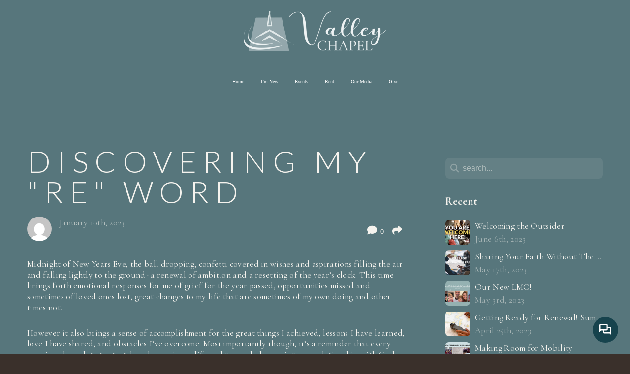

--- FILE ---
content_type: text/html; charset=UTF-8
request_url: https://valleychapel.org/blog/2023/01/10/discovering-my-re-word
body_size: 14242
content:
<!DOCTYPE html>
<html class="wf-loading">
	<head>
		<meta http-equiv="Content-Type" content="text/html; charset=utf-8" />
		<meta name="viewport" content="width=device-width, initial-scale=1.0" />
<meta name="provider" content="snappages" />
<meta http-equiv="X-UA-Compatible" content="IE=Edge"/>
    <meta name="keywords" content="Church, Bible, Help, Healing, Worship, Music, Teaching, Grow, Community, Make Friends, Free, Food, Hungry, Safe, Accepting, Loving, Generous" />
    <link rel="alternate" type="application/rss+xml" title="RSS" href="/blog/rss" />
        <meta name="description" content=""...maybe the process of finding a word is less about the inner noise of self-doubt and more about the process of stillness and listening."" />
        <meta name="twitter:card" value="summary">
        <meta property="og:title" content="Discovering My "RE" word" />
        <meta property="og:type" content="article" />
        <meta property="og:url" content="https://valleychapel.org/blog/2023/01/10/discovering-my-re-word" />
        <meta property="og:image" content="http://storage2.snappages.site/M9NF9J/assets/images/10065347_1600x1080_2500.png" />
        <meta property="og:image:secure_url" content="https://storage2.snappages.site/M9NF9J/assets/images/10065347_1600x1080_2500.png" />
        <meta property="og:site_name" content="Valley Chapel" />
        <meta property="og:description" content=""...maybe the process of finding a word is less about the inner noise of self-doubt and more about the process of stillness and listening."" />
    <link rel="shortcut icon" href="https://storage2.snappages.site/M9NF9J/assets/favicon.png">
<link rel="canonical" href="https://valleychapel.org/blog/2023/01/10/discovering-my-re-word" />
<title>Discovering My "RE" word | Valley Chapel</title>
    <script defer src="https://ajax.googleapis.com/ajax/libs/jquery/2.1.3/jquery.min.js"></script>
<script>
	var wid=26600, pid=401828, ptype='blog', tid=32926, custom_fonts = "Cormorant:300,300italic,regular,italic,500,500italic,600,600italic,700,700italic|Cormorant Garamond:300,300italic,regular,italic,500,500italic,600,600italic,700,700italic|Lato:100,100italic,300,300italic,regular,italic,700,700italic,900,900italic&display=swap";var page_type="blog-post", render_url="https://site.snappages.site";</script>
<link href="https://assets2.snappages.site/global/styles/website.min.css?v=1768428243" type="text/css" rel="stylesheet" /><script defer src="https://assets2.snappages.site/global/assets/js/website.min.js?v=1768428243" type="text/javascript"></script><script src="https://s7.addthis.com/js/300/addthis_widget.js#async=1" type="text/javascript"></script>
<link class="core-style" href="https://storage2.snappages.site/M9NF9J/assets/themes/32926/style1759325155.css" type="text/css" rel="stylesheet" />
<link href="https://site.snappages.site/assets/icons/fontawesome/webfonts/fa-brands-400.woff2" rel="preload" as="font" type="font/woff2" crossorigin="anonymous"/>
<link href="https://site.snappages.site/assets/icons/fontawesome/webfonts/fa-regular-400.woff2" rel="preload" as="font" type="font/woff2" crossorigin="anonymous"/>
<link href="https://site.snappages.site/assets/icons/fontawesome/webfonts/fa-solid-900.woff2" rel="preload" as="font" type="font/woff2" crossorigin="anonymous"/>
<link href="https://site.snappages.site/assets/icons/fontawesome/css/all.min.css" rel="stylesheet"/>
<link href="https://site.snappages.site/assets/icons/fontawesome/css/all.min.css" rel="stylesheet"/>
<noscript><link href="https://site.snappages.site/assets/icons/fontawesome/css/all.min.css" rel="stylesheet" as="style"/></noscript>
<link href="https://site.snappages.site/assets/icons/fontawesome/css/v4-shims.min.css" rel="preload" as="style" onload="this.rel='stylesheet'"/>
<noscript><link href="https://site.snappages.site/assets/icons/fontawesome/css/v4-shims.min.css" rel="stylesheet" as="style"/></noscript>
<link href="https://assets2.snappages.site/global/assets/icons/pixeden/css/pe-icon-7-stroke.min.css" rel="preload" as="style" onload="this.rel='stylesheet'"/>
<noscript><link href="https://assets2.snappages.site/global/assets/icons/pixeden/css/pe-icon-7-stroke.min.css" rel="stylesheet" as="style"/></noscript>
<link href="https://assets2.snappages.site/global/assets/icons/typicons/typicons.min.css" rel="preload" as="style" onload="this.rel='stylesheet'"/>
<noscript><link href="https://assets2.snappages.site/global/assets/icons/typicons/typicons.min.css" rel="preload" as="stylesheet"/></noscript>
<link href="https://use.typekit.net/hqk1yln.css" rel="stylesheet" />

<svg xmlns="https://www.w3.org/2000/svg" style="display:none;">
    <symbol id="sp-icon-amazon" viewBox="0 0 50 50">
        <g fill-rule="nonzero">
          <path id="Shape" d="M0.0909090909,38.8 C0.242409091,38.53335 0.484818182,38.51665 0.818181818,38.75 C8.39390909,43.58335 16.6363636,46 25.5454545,46 C31.4848182,46 37.3484545,44.78335 43.1363636,42.35 C43.2878636,42.28335 43.5075455,42.18335 43.7954545,42.05 C44.0833182,41.91665 44.2878636,41.81665 44.4090909,41.75 C44.8636364,41.55 45.2196818,41.65 45.4772727,42.05 C45.7348182,42.45 45.6515,42.81665 45.2272727,43.15 C44.6818182,43.58335 43.9848182,44.08335 43.1363636,44.65 C40.5302727,46.35 37.6211818,47.66665 34.4090909,48.6 C31.1969545,49.53335 28.0605909,50 25,50 C20.2727273,50 15.803,49.09165 11.5909091,47.275 C7.37877273,45.45835 3.60604545,42.9 0.272727273,39.6 C0.0909090909,39.43335 0,39.26665 0,39.1 C0,39 0.0302727273,38.9 0.0909090909,38.8 Z M13.7727273,24.55 C13.7727273,22.25 14.2878636,20.28335 15.3181818,18.65 C16.3484545,17.01665 17.7575455,15.78335 19.5454545,14.95 C21.1818182,14.18335 23.1969545,13.63335 25.5909091,13.3 C26.4090909,13.2 27.7424091,13.06665 29.5909091,12.9 L29.5909091,12.05 C29.5909091,9.91665 29.3787727,8.48335 28.9545455,7.75 C28.3181818,6.75 27.3181818,6.25 25.9545455,6.25 L25.5909091,6.25 C24.5909091,6.35 23.7272727,6.7 23,7.3 C22.2727273,7.9 21.803,8.73335 21.5909091,9.8 C21.4696818,10.46665 21.1666364,10.85 20.6818182,10.95 L15.4545455,10.25 C14.9393636,10.11665 14.6818182,9.81665 14.6818182,9.35 C14.6818182,9.25 14.6969545,9.13335 14.7272727,9 C15.2424091,6.03335 16.5075455,3.83335 18.5227273,2.4 C20.5378636,0.96665 22.8939091,0.16665 25.5909091,0 L26.7272727,0 C30.1818182,0 32.8787727,0.98335 34.8181818,2.95 C35.1223778,3.2848521 35.4034595,3.64418094 35.6590909,4.025 C35.9166364,4.40835 36.1211818,4.75 36.2727273,5.05 C36.4242273,5.35 36.5605909,5.78335 36.6818182,6.35 C36.803,6.91665 36.8939091,7.30835 36.9545455,7.525 C37.0151364,7.74165 37.0605909,8.20835 37.0909091,8.925 C37.1211818,9.64165 37.1363636,10.06665 37.1363636,10.2 L37.1363636,22.3 C37.1363636,23.16665 37.25,23.95835 37.4772727,24.675 C37.7045455,25.39165 37.9242273,25.90835 38.1363636,26.225 C38.3484545,26.54165 38.6969545,27.05 39.1818182,27.75 C39.3636364,28.05 39.4545455,28.31665 39.4545455,28.55 C39.4545455,28.81665 39.3333182,29.05 39.0909091,29.25 C36.5757273,31.65 35.2120909,32.95 35,33.15 C34.6363636,33.45 34.1969545,33.48335 33.6818182,33.25 C33.2575455,32.85 32.8863636,32.46665 32.5681818,32.1 C32.25,31.73335 32.0227273,31.46665 31.8863636,31.3 C31.75,31.13335 31.5302727,30.80835 31.2272727,30.325 C30.9242273,29.84165 30.7120909,29.51665 30.5909091,29.35 C28.8939091,31.38335 27.2272727,32.65 25.5909091,33.15 C24.5605909,33.48335 23.2878636,33.65 21.7727273,33.65 C19.4393636,33.65 17.5227273,32.85835 16.0227273,31.275 C14.5227273,29.69165 13.7727273,27.45 13.7727273,24.55 Z M21.5909091,23.55 C21.5909091,24.85 21.8863636,25.89165 22.4772727,26.675 C23.0681818,27.45835 23.8636364,27.85 24.8636364,27.85 C24.9545455,27.85 25.0833182,27.83335 25.25,27.8 C25.4166364,27.76665 25.5302727,27.75 25.5909091,27.75 C26.8636364,27.38335 27.8484545,26.48335 28.5454545,25.05 C28.8787727,24.41665 29.1287727,23.725 29.2954545,22.975 C29.4620909,22.225 29.553,21.61665 29.5681818,21.15 C29.5833182,20.68335 29.5909091,19.91665 29.5909091,18.85 L29.5909091,17.6 C27.8333182,17.6 26.5,17.73335 25.5909091,18 C22.9242273,18.83335 21.5909091,20.68335 21.5909091,23.55 Z M40.6818182,39.65 C40.7424091,39.51665 40.8333182,39.38335 40.9545455,39.25 C41.7120909,38.68335 42.4393636,38.3 43.1363636,38.1 C44.2878636,37.76665 45.4090909,37.58335 46.5,37.55 C46.803,37.51665 47.0909091,37.53335 47.3636364,37.6 C48.7272727,37.73335 49.5454545,37.98335 49.8181818,38.35 C49.9393636,38.55 50,38.85 50,39.25 L50,39.6 C50,40.76665 49.7120909,42.14165 49.1363636,43.725 C48.5605909,45.30835 47.7575455,46.58335 46.7272727,47.55 C46.5757273,47.68335 46.4393636,47.75 46.3181818,47.75 C46.2575455,47.75 46.1969545,47.73335 46.1363636,47.7 C45.9545455,47.6 45.9090909,47.41665 46,47.15 C47.1211818,44.25 47.6818182,42.23335 47.6818182,41.1 C47.6818182,40.73335 47.6211818,40.46665 47.5,40.3 C47.1969545,39.9 46.3484545,39.7 44.9545455,39.7 C44.4393636,39.7 43.8333182,39.73335 43.1363636,39.8 C42.3787727,39.9 41.6818182,40 41.0454545,40.1 C40.8636364,40.1 40.7424091,40.06665 40.6818182,40 C40.6211818,39.93335 40.6060455,39.86665 40.6363636,39.8 C40.6363636,39.76665 40.6515,39.71665 40.6818182,39.65 Z"/>
        </g>
    </symbol>
    <symbol id="sp-icon-roku" viewBox="0 0 50 50">
        <g>
          <path id="Combined-Shape" d="M8,0 L42,0 C46.418278,-8.11624501e-16 50,3.581722 50,8 L50,42 C50,46.418278 46.418278,50 42,50 L8,50 C3.581722,50 5.41083001e-16,46.418278 0,42 L0,8 C-5.41083001e-16,3.581722 3.581722,8.11624501e-16 8,0 Z M9.94591393,22.6758056 C9.94591393,23.9554559 8.93797503,25.0040346 7.705466,25.0040346 L6.5944023,25.0040346 L6.5944023,20.3268077 L7.705466,20.3268077 C8.93797503,20.3268077 9.94591393,21.3746529 9.94591393,22.6758056 Z M15,32 L11.1980679,26.5137477 C12.6117075,25.6540149 13.5405811,24.2489259 13.5405811,22.6758056 C13.5405811,20.0964239 11.1176341,18 8.14917631,18 L3,18 L3,31.9899135 L6.5944023,31.9899135 L6.5944023,27.3332264 L7.6834372,27.3332264 L10.9214498,32 L15,32 Z M19.4209982,23.6089545 C20.3760082,23.6089545 21.1686305,24.9005713 21.1686305,26.4995139 C21.1686305,28.098368 20.3760082,29.3917084 19.4209982,29.3917084 C18.4876486,29.3917084 17.6937241,28.0984122 17.6937241,26.4995139 C17.6937241,24.9006155 18.4876486,23.6089545 19.4209982,23.6089545 Z M24.8610089,26.4995139 C24.8610089,23.4472925 22.4211995,21 19.4209982,21 C16.4217953,21 14,23.4472925 14,26.4995139 C14,29.5540333 16.4217953,32 19.4209982,32 C22.4211995,32 24.8610089,29.5540333 24.8610089,26.4995139 Z M33.154894,21.2236663 L29.0835675,25.3681007 L29.0835675,21.2099662 L25.549974,21.2099662 L25.549974,31.7778363 L29.0835675,31.7778363 L29.0835675,27.4910969 L33.3340371,31.7778363 L37.7816639,31.7778363 L32.3803293,26.2779246 L36.8541742,21.7246949 L36.8541742,27.9961029 C36.8541742,30.0783079 38.0840844,31.9999116 41.1813884,31.9999116 C42.6517766,31.9999116 44.001101,31.1508546 44.6569026,30.3826285 L46.24575,31.7777921 L47,31.7777921 L47,21.2236663 L43.4663631,21.2236663 L43.4663631,28.056914 C43.0684459,28.7640196 42.5140009,29.2086122 41.657092,29.2086122 C40.7876817,29.2086122 40.3887661,28.6838515 40.3887661,27.0054037 L40.3887661,21.2236663 L33.154894,21.2236663 Z"/>
        </g>
    </symbol>
    <symbol id="sp-icon-google-play" viewBox="0 0 50 50">
	    <g fill-rule="nonzero">
	      <path id="top" d="M7.60285132,19.9078411 C12.5081466,14.9434827 20.3874745,6.92617108 24.6425662,2.55295316 L27.0855397,0.0509164969 L30.6904277,3.63645621 C32.6802444,5.62627291 34.2953157,7.30040733 34.2953157,7.35947047 C34.2953157,7.55651731 3.60386965,24.6751527 3.2296334,24.6751527 C3.01272912,24.6751527 4.70723014,22.8431772 7.60285132,19.9078411 Z" transform="matrix(1 0 0 -1 0 24.726)"/>
	            <path id="Shape" d="M0.767311609,49.8798639 C0.5901222,49.6828171 0.353869654,49.2693751 0.235234216,48.9735503 C0.0773930754,48.5794566 0.0183299389,41.3498232 0.0183299389,25.6690696 C0.0183299389,0.749517674 -0.0407331976,2.04992501 1.20010183,1.16295963 L1.83044807,0.709802806 L13.9256619,12.8050167 L26.0213849,24.9012488 L22.9088595,28.05298 C21.1950102,29.7866867 15.5804481,35.4796602 10.4394094,40.7194769 C1.61405295,49.6833262 1.06262729,50.2148945 0.767311609,49.8798639 Z" transform="matrix(1 0 0 -1 0 50.66)"/>
	            <path id="Shape" d="M32.1283096,28.868403 L28.287169,25.0272624 L31.5376782,21.7375476 C33.3304481,19.9249203 34.8864562,18.408627 34.9852342,18.3689121 C35.2214868,18.309849 45.0320774,23.6876494 45.5442974,24.1601545 C45.7413442,24.3373439 45.9974542,24.7711525 46.1155804,25.1453887 C46.450611,26.1499712 45.938391,27.0364274 44.5595723,27.8638205 C43.5748473,28.454961 37.3691446,31.9417227 36.3447047,32.4732909 C35.9893075,32.6703378 35.5560081,32.2961015 32.1283096,28.868403 Z" transform="matrix(1 0 0 -1 0 50.884)"/>
	            <path id="bottom" d="M16.1323829,37.9725051 C10.0850305,31.9643585 5.19959267,27.0392057 5.27851324,27.0392057 C5.33757637,27.0392057 5.84979633,27.2953157 6.401222,27.6104888 C7.48472505,28.2016293 28.8783096,39.9419552 31.3406314,41.2815682 C33.9210794,42.660387 34.0198574,42.1680244 30.4541752,45.7535642 C28.7204684,47.4872709 27.2627291,48.9052953 27.203666,48.9052953 C27.1446029,48.885947 22.160387,43.9806517 16.1323829,37.9725051 Z" transform="matrix(1 0 0 -1 0 75.945)"/>
	    </g>
    </symbol>
    <symbol id="sp-icon-apple" viewBox="0 0 50 50">
	    <g fill-rule="nonzero">
	      <path id="Shape" d="M33.9574406,26.5634279 C34.0276124,34.1300976 40.5866722,36.6480651 40.6593407,36.6801167 C40.6038808,36.8576056 39.6113106,40.2683744 37.2037125,43.7914576 C35.1223643,46.8374278 32.9623738,49.8720595 29.5596196,49.9349127 C26.2160702,49.9966052 25.1409344,47.9496797 21.3183084,47.9496797 C17.4968415,47.9496797 16.3023155,49.8721487 13.1372718,49.9966945 C9.85274871,50.1212403 7.35152871,46.7030612 5.25306112,43.668251 C0.964911488,37.4606036 -2.31212183,26.1269374 2.08810657,18.476523 C4.27404374,14.6772963 8.18048359,12.2714647 12.420574,12.2097721 C15.6458924,12.1481688 18.6901193,14.3824933 20.6618852,14.3824933 C22.6324029,14.3824933 26.3318047,11.6955185 30.2209468,12.0901367 C31.8490759,12.1579896 36.4193394,12.748667 39.353895,17.0498265 C39.1174329,17.1966031 33.9007325,20.2374843 33.9574406,26.5634279 M27.6736291,7.98325071 C29.4174035,5.86972218 30.5910653,2.92749548 30.2708784,0 C27.7573538,0.101154388 24.7179418,1.67712725 22.9150518,3.78949514 C21.2993165,5.66009243 19.8842887,8.65410161 20.2660876,11.5236543 C23.0677001,11.7406943 25.9297656,10.0981184 27.6736291,7.98325071"/>
	    </g>
    </symbol>
    <symbol id="sp-icon-windows" viewBox="0 0 50 50">
	    <g fill-rule="nonzero">
	      <path id="Shape" d="M0,7.0733463 L20.3540856,4.30155642 L20.3628405,23.9346304 L0.0184824903,24.0503891 L0,7.07354086 L0,7.0733463 Z M20.344358,26.1964981 L20.3599222,45.8466926 L0.0157587549,43.0496109 L0.0145914397,26.064786 L20.3441634,26.1964981 L20.344358,26.1964981 Z M22.8116732,3.93871595 L49.7992218,0 L49.7992218,23.6848249 L22.8116732,23.8988327 L22.8116732,3.93891051 L22.8116732,3.93871595 Z M49.8054475,26.381323 L49.7990272,49.9593385 L22.8114786,46.1503891 L22.7737354,26.3371595 L49.8054475,26.381323 Z"/>
	    </g>
    </symbol>
</svg>

	</head>
	<body>
		<div id="sp-wrapper">
			<header id="sp-header">
				<div id="sp-bar"><div id="sp-bar-text"><span></span></div><div id="sp-bar-social" class="sp-social-holder" data-style="icons" data-shape="circle"><a class="facebook" href="" target="_blank" data-type="facebook"><i class="fa fa-fw fa-facebook"></i></a><a class="twitter" href="" target="_blank" data-type="twitter"><i class="fa fa-fw fa-twitter"></i></a><a class="pinterest" href="" target="_blank" data-type="pinterest"><i class="fa fa-fw fa-pinterest"></i></a><a class="instagram" href="" target="_blank" data-type="instagram"><i class="fa fa-fw fa-instagram"></i></a></div></div>
				<div id="sp-logo"><img src="https://storage2.snappages.site/M9NF9J/assets/images/11066096_600x180_500.png" width="290px"/></div>
				<div id="sp-nav"><nav id="sp-nav-links"><ul><li style="z-index:1250;" id="nav_home" data-type="basic"><a href="/" target="_self"><span></span>Home</a></li><li style="z-index:1249;" id="nav_imnew" data-type="basic"><a href="/imnew" target="_self"><span></span>I’m New</a></li><li style="z-index:1248;" id="nav_events" data-type="basic"><a href="/events" target="_self"><span></span>Events</a></li><li style="z-index:1247;" id="nav_rent" data-type="basic"><a href="/rent" target="_self"><span></span>Rent </a></li><li style="z-index:1246;" id="nav_our-media" data-type="basic"><a href="/our-media" target="_self"><span></span>Our Media</a></li><li style="z-index:1245;" id="nav_give" data-type="basic"><a href="/give" target="_self"><span></span>Give</a></li></ul></nav></div><div id="sp-nav-button"></div>
			</header>
			<main id="sp-content">
				<section class="sp-section sp-scheme-0" data-index="34" data-scheme="0"><div class="sp-section-slide"  data-label="Main" ><div class="sp-section-content" ><div class="sp-grid sp-col sp-col-24"><div class="sp-row"><div class="sp-col sp-col-16"><div class="sp-block sp-heading-block " data-type="heading" data-id="0" style=""><div class="sp-block-content"  style=""><span class='h1' ><h1 >Discovering My "RE" word</h1></span></div></div><div class="sp-row"><div class="sp-col sp-col-8"><div class="sp-block sp-blog_post_author-block " data-type="blog_post_author" data-id="1" style=""><div class="sp-block-content"  style=""><div class="sp-author-image" style="background-image: url(//www.gravatar.com/avatar/2f72457f552c30ff7bfe1ac0323a036c?s=160&d=mm&r=pg);"></div><div class="sp-author-info">January 10th, 2023<br></div></div></div></div><div class="sp-col sp-col-8"><div class="sp-block sp-share-block " data-type="share" data-id="2" style="text-align:right;padding-top:25px;padding-bottom:25px;"><div class="sp-block-content"  style=""><div class="sp-share-holder"><a class="sp-share-button comment"><span><i class="fa fa-comment fa-fw"></i></span> <span id="comment_count" class="sp-share-count">0</span></a><a class="sp-share-button" id="copy-url-button" title="Copy to Clipboard"><span><i class="fa fa-share fa-fw"></i></span></a></div><script>
							document.querySelector('#copy-url-button').addEventListener('click', () => {
								window.navigator.clipboard.writeText(window.location.href).then(() => alert('Blog post URL copied to clipboard!'));
							});
						</script></div></div></div></div><div class="sp-block sp-text-block " data-type="text" data-id="3" style="text-align:left;"><div class="sp-block-content"  style="">Midnight of New Years Eve, the ball dropping, confetti covered in wishes and aspirations filling the air and falling lightly to the ground- a renewal of ambition and a resetting of the year’s clock. This time brings forth emotional responses for me of grief for the year passed, opportunities missed and sometimes of loved ones lost, great changes to my life that are sometimes of my own doing and other times not.</div></div><div class="sp-block sp-text-block " data-type="text" data-id="4" style=""><div class="sp-block-content"  style="">However it also brings a sense of accomplishment for the great things I achieved, lessons I have learned, love I have shared, and obstacles I’ve overcome. Most importantly though, it’s a reminder that every year is a clean slate to stretch and grow in my life and to reach deeper into my relationship with God; the excitement of embracing the Lord Almighty in all of my peaks and snuggling close to Him in the depth of every valley.</div></div><div class="sp-block sp-text-block " data-type="text" data-id="5" style="text-align:start;"><div class="sp-block-content"  style="">&nbsp;I guess that’s the main motivation of my word for the year; finding the word that will create my link of focus to God in the grand landscape of the New Year. This word is what I lean on in both times of glory and of distress- it’s the focal point of where I want to grow inwardly and outwardly, too. As tradition stands, finding my word is difficult, I just have learned to accept this.<br><br>After all, how can we pick just one part of ourselves to focus on when we are innate kaleidoscopes of feeling and shortcomings? How can we take the abundance of God’s word, all of the parables, lessons, and wisdom it holds, and summarize its meaning in one measly word? Is that even a possible feat, or are we merely setting ourselves up for failure as we do with unreasonable resolutions we seem to believe are mandatory to “cleanse ourselves” of bad habits that we’ve formed?</div></div><div class="sp-block sp-text-block " data-type="text" data-id="6" style="text-align:start;"><div class="sp-block-content"  style=""><b><i>But maybe the process of finding a word is less about the inner noise of self-doubt and more about the process of stillness and listening.</i></b></div></div><div class="sp-block sp-text-block " data-type="text" data-id="7" style="text-align:center;"><div class="sp-block-content"  style=""><i>“If you call out for insight and raise your voice for understanding, if you seek it like silver and search for it as for hidden treasures, then you will understand the fear of the Lord and find the knowledge of God.”&nbsp; -&nbsp;</i>Proverbs 2:1-5 </div></div><div class="sp-block sp-text-block " data-type="text" data-id="8" style="text-align:left;"><div class="sp-block-content"  style="">As of yet, I don’t know my word for 2023. While it can be frustrating to wait for it, I also understand that I may not be ready to receive my “special” assignment just yet. I know that when the time is right, I will understand the focus of my year and I will be ready to readjust my mind to the new lessons God has in store. In the meantime, maybe the lesson is learning how to wait. Because what is our favorite, but often forgotten piece of God Wisdom? It’s not really our time at all that we operate on, it’s His.</div></div><div class="sp-block sp-text-block " data-type="text" data-id="9" style="text-align:right;"><div class="sp-block-content"  style=""><b>- Guest Writer Amber Cortes</b></div></div><div class="sp-block sp-divider-block " data-type="divider" data-id="10" style="text-align:right;"><div class="sp-block-content"  style=""><div class="sp-divider-holder"></div></div></div><div class="sp-block sp-text-block  sp-scheme-3" data-type="text" data-id="11" style=""><div class="sp-block-content"  style=""><i>My dear friend, Amber Cortes, is teaching me how to write a blog post. In this case, one about choosing a RE:23 Word of the Year. Amber and I have shared our Word experiences over several years… so she knows me and the process of choosing a Word pretty well. She is a gifted writer, communicator, web designer, content creator, and teacher and has written a beautiful example of art in written form. No matter your talent as an artist, hopefully, you will be inspired… inspired to find your Word AND inspired to share your creative talents in whatever form you have been gifted, as well.</i></div></div><div class="sp-block sp-text-block  sp-scheme-3" data-type="text" data-id="12" style="text-align:right;"><div class="sp-block-content"  style=""><i><b>- Debbie Johnson (Director of Transformative Arts @ Valley Chapel)</b></i></div></div><div class="sp-block sp-spacer-block " data-type="spacer" data-id="13" style=""><div class="sp-block-content"  style=""><div class="spacer-holder" data-height="50" style="height:50px;"></div></div></div><div class="sp-block sp-blog_post_categories-block " data-type="blog_post_categories" data-id="14" style=""><div class="sp-block-content"  style=""><i class="fa fa-folder-open fa-fw"></i> <b>Posted in</b> <a class="sp-post-category-link" href="/blog/category/re-23-stories">RE:23 Stories</a><br></div></div><div class="sp-block sp-spacer-block " data-type="spacer" data-id="15" style=""><div class="sp-block-content"  style=""><div class="spacer-holder" data-height="20" style="height:20px;"></div></div></div><div class="sp-block sp-divider-block " data-type="divider" data-id="16" style=""><div class="sp-block-content"  style=""><div class="sp-divider-holder"></div></div></div><div class="sp-block sp-spacer-block " data-type="spacer" data-id="17" style=""><div class="sp-block-content"  style=""><div class="spacer-holder" data-height="20" style="height:20px;"></div></div></div><div class="sp-block sp-blog_author_profile-block " data-type="blog_author_profile" data-id="18" style="padding-top:0px;padding-bottom:0px;"><div class="sp-block-content"  style=""><div class="sp-author-profile"><div class="sp-row"><div class="sp-col sp-col-3"><div class="sp-author-image" style="background-image: url(//www.gravatar.com/avatar/2f72457f552c30ff7bfe1ac0323a036c?s=160&d=mm&r=pg);"></div></div><div class="sp-col sp-col-13"><div class="sp-author-info"><div class="sp-author-name"><span class="h3"><h3>Ryan Rovito</h3></span></div><div class="sp-author-profile"></div></div></div></div></div></div></div><div class="sp-block sp-divider-block " data-type="divider" data-id="19" style=""><div class="sp-block-content"  style=""><div class="sp-divider-holder"></div></div></div><div class="sp-block sp-spacer-block " data-type="spacer" data-id="20" style=""><div class="sp-block-content"  style=""><div class="spacer-holder" data-height="20" style="height:20px;"></div></div></div><div class="sp-block sp-blog_post_comments-block " data-type="blog_post_comments" data-id="21" style=""><div class="sp-block-content"  style=""><span class="h2"><h2>No Comments</h2></span><br><div class="button-holder" style="text-align:center;margin-bottom:20px;"><span class="text-reset"><a class="sp-button fill sp-add-comment-button" href="" target="" data-label="Add Your Comment"><i class="fa fa-plus fa-lg fa-fw"></i>Add Your Comment</a></span></div><div id="sp-reply-holder"><form class="sp-form">
						<div class="sp-fieldset required" data-type="custom">
							<div class="sp-field-col">
								<label class="sp-field-label">Name</label>
								<input type="text" class="sp-field">
							</div>
							<div class="sp-field-col">
								<label class="sp-field-label">Email</label> 
								<input type="text" class="sp-field">
							</div>
						</div>
						<div class="sp-fieldset" data-type="website">
							<div class="sp-field-col">
								<label class="sp-field-label">Website</label> 
								<input type="text" class="sp-field">
							</div>
						</div>
						<div class="sp-fieldset required" data-type="textarea">
							<div class="sp-field-col">
								<label class="sp-field-label">Message</label>
								<textarea class="sp-field" data-label="content"></textarea>
							</div>
						</div>
						<input type="hidden" name="post_id" value="118037">
						<input type="hidden" name="parent_id" value="0">
						<div class="button-holder" style="text-align:center;margin-bottom:20px;"><span class="text-reset"><a class="sp-button fill" href="" target="" data-label="Add Your Comment"><i class="fa fa-check fa-lg fa-fw"></i>Submit</a></span></div>
					</form></div></div></div></div><div class="sp-col sp-col-1"></div><div class="sp-col sp-col-7"><div class="sp-block sp-spacer-block  sp-hide-desktop sp-hide-tablet" data-type="spacer" data-id="22" style=""><div class="sp-block-content"  style=""><div class="spacer-holder" data-height="20" style="height:20px;"></div></div></div><div class="sp-block sp-divider-block  sp-hide-desktop sp-hide-tablet" data-type="divider" data-id="23" style=""><div class="sp-block-content"  style=""><div class="sp-divider-holder"></div></div></div><div class="sp-block sp-spacer-block  sp-hide-desktop sp-hide-tablet" data-type="spacer" data-id="24" style=""><div class="sp-block-content"  style=""><div class="spacer-holder" data-height="20" style="height:20px;"></div></div></div><div class="sp-block sp-search-block " data-type="search" data-id="25" style=""><div class="sp-block-content"  style=""><div class="sp-search-holder" data-target="all">
            <div class="sp-fieldset" data-type="search">
              <div class="sp-field-wrapper"><input type="text" class="sp-field icon" placeholder="search..."/></div>
              <i class="fa fa-search"></i>
            </div>
          </div></div></div><div class="sp-block sp-heading-block " data-type="heading" data-id="26" style=""><div class="sp-block-content"  style=""><span class='h3' ><h3 ><b>Recent</b></h3></span></div></div><div class="sp-block sp-posts-block " data-type="posts" data-id="27" style=""><div class="sp-block-content"  style=""><div class="sp-posts-holder"  data-style="simple" data-display="5" data-source="published"><a class="sp-post-item clear-fix" href="/blog/2023/06/06/welcoming-the-outsider" data-url="/blog/2023/06/06/welcoming-the-outsider"><div class="sp-post-item-thumb" style="background-image:URL(https://storage2.snappages.site/M9NF9J/assets/images/11702129_1600x1080_100.png);"></div><div class="sp-post-item-details">
									<div class="sp-post-item-title">Welcoming the Outsider</div>
									<div class="sp-post-item-date">June 6th, 2023</div>
								</div>
								<div class="sp-divider-border"></div>
							</a><a class="sp-post-item clear-fix" href="/blog/2023/05/17/sharing-your-faith-without-the-baggage" data-url="/blog/2023/05/17/sharing-your-faith-without-the-baggage"><div class="sp-post-item-thumb" style="background-image:URL(https://storage2.snappages.site/M9NF9J/assets/images/11511074_1600x1080_100.png);"></div><div class="sp-post-item-details">
									<div class="sp-post-item-title">Sharing Your Faith Without The Baggage</div>
									<div class="sp-post-item-date">May 17th, 2023</div>
								</div>
								<div class="sp-divider-border"></div>
							</a><a class="sp-post-item clear-fix" href="/blog/2023/05/03/our-new-lmc" data-url="/blog/2023/05/03/our-new-lmc"><div class="sp-post-item-thumb" style="background-image:URL(https://storage2.snappages.site/M9NF9J/assets/images/11360959_1920x1080_100.png);"></div><div class="sp-post-item-details">
									<div class="sp-post-item-title">Our New LMC!</div>
									<div class="sp-post-item-date">May 3rd, 2023</div>
								</div>
								<div class="sp-divider-border"></div>
							</a><a class="sp-post-item clear-fix" href="/blog/2023/04/25/getting-ready-for-renewal-summer-in-re-23" data-url="/blog/2023/04/25/getting-ready-for-renewal-summer-in-re-23"><div class="sp-post-item-thumb" style="background-image:URL(https://storage2.snappages.site/M9NF9J/assets/images/11266671_1600x1080_100.png);"></div><div class="sp-post-item-details">
									<div class="sp-post-item-title">Getting Ready for Renewal! Summer in RE:23</div>
									<div class="sp-post-item-date">April 25th, 2023</div>
								</div>
								<div class="sp-divider-border"></div>
							</a><a class="sp-post-item clear-fix" href="/blog/2023/04/20/making-room-for-mobility" data-url="/blog/2023/04/20/making-room-for-mobility"><div class="sp-post-item-thumb" style="background-image:URL(https://storage2.snappages.site/M9NF9J/assets/images/11223794_1600x1080_100.png);"></div><div class="sp-post-item-details">
									<div class="sp-post-item-title">Making Room for Mobility</div>
									<div class="sp-post-item-date">April 20th, 2023</div>
								</div>
								<div class="sp-divider-border"></div>
							</a></div></div></div><div class="sp-block sp-heading-block " data-type="heading" data-id="28" style=""><div class="sp-block-content"  style=""><span class='h3' ><h3 ><b>Archive</b></h3></span></div></div><div class="sp-block sp-archive-block " data-type="archive" data-id="29" style=""><div class="sp-block-content"  style=""><div class="sp-archive-holder"><div class="sp-archive-item closed"><i class="fa fa-angle-right fw"></i>&nbsp;2023<div class="sp-archive-content"><div class="sp-archive-item closed"><i class="fa fa-angle-right fw"></i>&nbsp;January<div class="sp-archive-content"><a href='/blog/2023/01/03/god-has-provided-first-goal-complete'>God has Provided! First Goal Complete.</a><a href='/blog/2023/01/10/discovering-my-re-word'>Discovering My "RE" word</a></div></div><div class="sp-archive-item closed"><i class="fa fa-angle-right fw"></i>&nbsp;February<div class="sp-archive-content"><a href='/blog/2023/02/16/prayer-fasting-this-lent'>Prayer & Fasting this Lent</a></div></div><div class="sp-archive-item closed"><i class="fa fa-angle-right fw"></i>&nbsp;March<div class="sp-archive-content"><a href='/blog/2023/03/08/we-re-halfway-through-phase-1-re-23-recovery-update'>We're halfway through Phase 1! RE:23 Recovery update</a></div></div><div class="sp-archive-item closed"><i class="fa fa-angle-right fw"></i>&nbsp;April<div class="sp-archive-content"><a href='/blog/2023/04/20/making-room-for-mobility'>Making Room for Mobility</a><a href='/blog/2023/04/25/getting-ready-for-renewal-summer-in-re-23'>Getting Ready for Renewal! Summer in RE:23</a></div></div><div class="sp-archive-item closed"><i class="fa fa-angle-right fw"></i>&nbsp;May<div class="sp-archive-content"><a href='/blog/2023/05/03/our-new-lmc'>Our New LMC!</a><a href='/blog/2023/05/17/sharing-your-faith-without-the-baggage'>Sharing Your Faith Without The Baggage</a></div></div><div class="sp-archive-item closed"><i class="fa fa-angle-right fw"></i>&nbsp;June<div class="sp-archive-content"><a href='/blog/2023/06/06/welcoming-the-outsider'>Welcoming the Outsider</a></div></div></div></div><div class="sp-archive-item closed"><i class="fa fa-angle-right fw"></i>&nbsp;2022<div class="sp-archive-content"><div class="sp-archive-item closed"><i class="fa fa-angle-right fw"></i>&nbsp;January<div class="sp-archive-content"><a href='/blog/2022/01/05/where-is-god-s-love-flowing'>Where is God's Love Flowing?</a><a href='/blog/2022/01/13/it-is-easier-to-build-strong-children-than-to-repair-broken-men'>It is easier to build strong children than to repair broken men</a></div></div><div class="sp-archive-item closed"><i class="fa fa-angle-right fw"></i>&nbsp;February<div class="sp-archive-content"><a href='/blog/2022/02/02/check-out-our-new-sign'>Check Out Our New Sign!</a><a href='/blog/2022/02/16/ash-wednesday-preparing-for-bodily-resurrection'>Ash Wednesday: Preparing for Bodily Resurrection</a></div></div><div class="sp-archive-item closed"><i class="fa fa-angle-right fw"></i>&nbsp;March<div class="sp-archive-content"><a href='/blog/2022/03/03/7-phrases-you-could-give-up-for-lent'>7 Phrases You Could Give up for Lent</a><a href='/blog/2022/03/14/what-i-learned-from-grieving-in-public'>What I Learned From Grieving in Public</a></div></div><div class="sp-archive-item closed"><i class="fa fa-angle-right fw"></i>&nbsp;May<div class="sp-archive-content"><a href='/blog/2022/05/04/new-features-for-the-valley-chapel-app'>New Features for the Valley Chapel App</a><a href='/blog/2022/05/04/new-things-in-children-s-ministry'>New Things in Children's Ministry</a><a href='/blog/2022/05/25/today-i-am-broken'>Today I am Broken</a></div></div><div class="sp-archive-item closed"><i class="fa fa-angle-right fw"></i>&nbsp;July<div class="sp-archive-content"><a href='/blog/2022/07/14/mid-year-financial-update'>Mid-Year Financial Update</a></div></div><div class="sp-archive-item closed"><i class="fa fa-angle-right fw"></i>&nbsp;October<div class="sp-archive-content"><a href='/blog/2022/10/26/financial-update-october-2022'>Financial Update October 2022</a></div></div><div class="sp-archive-item closed"><i class="fa fa-angle-right fw"></i>&nbsp;November<div class="sp-archive-content"><a href='/blog/2022/11/22/what-is-re-23'>What is "RE:23"?</a><a href='/blog/2022/11/29/working-toward-a-tithe'>Working Toward a Tithe</a></div></div><div class="sp-archive-item closed"><i class="fa fa-angle-right fw"></i>&nbsp;December<div class="sp-archive-content"><a href='/blog/2022/12/15/it-seems-like-god-is-already-getting-involved-in-re-23'>It seems like God is already getting involved in RE:23</a></div></div></div></div><div class="sp-archive-item closed"><i class="fa fa-angle-right fw"></i>&nbsp;2021<div class="sp-archive-content"><div class="sp-archive-item closed"><i class="fa fa-angle-right fw"></i>&nbsp;April<div class="sp-archive-content"><a href='/blog/2021/04/08/church-business-finances-associate-pastor-search-and-covid-19'>Church Business: Finances, Associate Pastor Search and COVID-19</a><a href='/blog/2021/04/08/you-re-in-for-a-treat-this-sunday'>You're in for a treat this Sunday</a><a href='/blog/2021/04/14/taking-our-masks-off-covid-19-update'>Taking our masks off - COVID-19 Update</a><a href='/blog/2021/04/14/does-fear-belong-in-church'>Does fear belong in church?</a><a href='/blog/2021/04/22/our-mission-to-mend-the-broken'>Our Mission to Mend the Broken.</a><a href='/blog/2021/04/28/we-need-to-change'>We NEED to Change</a><a href='/blog/2021/04/29/an-associate-pastor-and-the-future-of-our-mission'>An Associate Pastor and The Future of our Mission</a></div></div><div class="sp-archive-item closed"><i class="fa fa-angle-right fw"></i>&nbsp;May<div class="sp-archive-content"><a href='/blog/2021/05/05/a-mother-s-day-special'>A Mother's Day Special</a><a href='/blog/2021/05/05/can-you-spare-a-vehicle-in-october'>Can You Spare A Vehicle in October?</a><a href='/blog/2021/05/12/thank-you-an-associate-pastor-update'>Thank You. An Associate Pastor Update</a><a href='/blog/2021/05/12/the-forgotten-women'>The Forgotten Women</a><a href='/blog/2021/05/19/more-mask-policy-changes'>More Mask Policy Changes</a><a href='/blog/2021/05/19/abagail-a-woman-who-saved-the-day'>Abagail: A Woman Who Saved the Day</a></div></div><div class="sp-archive-item closed"><i class="fa fa-angle-right fw"></i>&nbsp;June<div class="sp-archive-content"><a href='/blog/2021/06/02/jephthah-s-daughter'>Jephthah's Daughter</a><a href='/blog/2021/06/09/shiphrah-and-puah-holy-insubordinates'>Shiphrah and Puah: Holy Insubordinates</a><a href='/blog/2021/06/17/esther-for-such-a-time-as-this'>Esther: For Such a Time as This</a><a href='/blog/2021/06/17/associate-pastor-update'>Associate Pastor Update</a><a href='/blog/2021/06/23/how-is-the-spirit-moving'>How is the Spirit Moving?</a><a href='/blog/2021/06/30/3-tips-for-surviving-busy-seasons'>3 Tips for Surviving Busy Seasons</a></div></div><div class="sp-archive-item closed"><i class="fa fa-angle-right fw"></i>&nbsp;July<div class="sp-archive-content"><a href='/blog/2021/07/14/what-good-is-the-church'>What Good is the Church?</a><a href='/blog/2021/07/21/3-reasons-why-church-shouldn-t-always-be-peaceful'>3 reasons why church shouldn't always be peaceful</a></div></div><div class="sp-archive-item closed"><i class="fa fa-angle-right fw"></i>&nbsp;August<div class="sp-archive-content"><a href='/blog/2021/08/04/thank-you-for-everything-kristina'>Thank You For Everything Kristina!</a><a href='/blog/2021/08/11/new-priorities-for-a-new-season'>New Priorities for a New Season</a><a href='/blog/2021/08/19/big-changes-for-foodlink'>Big Changes for Foodlink</a><a href='/blog/2021/08/25/moving-the-cross'>Moving the Cross</a></div></div><div class="sp-archive-item closed"><i class="fa fa-angle-right fw"></i>&nbsp;September<div class="sp-archive-content"><a href='/blog/2021/09/01/associate-pastor-search-update-sept-2021'>Associate Pastor Search Update (Sept. 2021)</a><a href='/blog/2021/09/08/what-is-membership-really-about'>What is Membership Really About?</a><a href='/blog/2021/09/16/covid-19-update-the-ny-hero-act-and-high-risk-status'>COVID-19 UPDATE: The NY HERO ACT and High Risk Status</a><a href='/blog/2021/09/16/changing-the-future-for-girls-in-kenya'>Changing the Future for Girls in Kenya</a><a href='/blog/2021/09/23/drawing-closer-quarterly'>Drawing Closer Quarterly</a><a href='/blog/2021/09/29/a-big-change-for-the-gunning-family'>A Big Change for the Gunning Family</a></div></div><div class="sp-archive-item closed"><i class="fa fa-angle-right fw"></i>&nbsp;October<div class="sp-archive-content"><a href='/blog/2021/10/07/in-honor-of-our-friend-steve'>In Honor of our Friend Steve</a><a href='/blog/2021/10/13/debbie-is-going-to-help-us-draw-closer-to-jesus'>Debbie is going to help us draw closer to Jesus!</a><a href='/blog/2021/10/21/meet-shannon-the-newest-member-of-our-team'>Meet Shannon, The Newest Member of our Team</a><a href='/blog/2021/10/27/why-does-our-church-exist'>Why does our church exist?</a></div></div><div class="sp-archive-item closed"><i class="fa fa-angle-right fw"></i>&nbsp;November<div class="sp-archive-content"><a href='/blog/2021/11/03/are-you-ready-for-advent'>Are you ready for Advent?</a><a href='/blog/2021/11/10/a-christian-s-complicated-relationship-with-war'>A Christian's Complicated Relationship With War</a><a href='/blog/2021/11/15/god-is-still-rescuing-people-with-sandy-feet'>God is Still Rescuing People with Sandy Feet</a><a href='/blog/2021/11/22/an-advent-conspiracy'>An Advent Conspiracy</a></div></div><div class="sp-archive-item closed"><i class="fa fa-angle-right fw"></i>&nbsp;December<div class="sp-archive-content"><a href='/blog/2021/12/01/god-is-on-the-move-in-chile'>God is on the Move in Chile!</a><a href='/blog/2021/12/22/everything-you-want-to-know-about-drawing-closer-seasonal-jan-apr-2022'>Everything You Want to Know About: Drawing Closer Seasonal Jan-Apr 2022</a><a href='/blog/2021/12/30/our-new-worship-pastor-and-other-divine-provisions'>Our New Worship Pastor and Other Divine Provisions</a></div></div></div></div></div></div></div><div class="sp-block sp-heading-block " data-type="heading" data-id="30" style=""><div class="sp-block-content"  style=""><span class='h3' ><h3 ><b>Categories</b></h3></span></div></div><div class="sp-block sp-categories-block " data-type="categories" data-id="31" style=""><div class="sp-block-content"  style=""><div class='sp-category'><a href='/blog/category/associate-pastor-search'>Associate Pastor Search</a></div>
<div class='sp-category'><a href='/blog/category/boa'>BOA</a></div>
<div class='sp-category'><a href='/blog/category/covid-19'>COVID-19</a></div>
<div class='sp-category'><a href='/blog/category/global-missions'>Global Missions</a></div>
<div class='sp-category'><a href='/blog/category/lent-2023'>LENT 2023</a></div>
<div class='sp-category'><a href='/blog/category/re-23'>RE:23</a></div>
<div class='sp-category'><a href='/blog/category/re-23-stories'>RE:23 Stories</a></div>
<div class='sp-category'><a href='/blog/category/weekly-devotional'>Weekly Devotional</a></div>
</div></div><div class="sp-block sp-heading-block " data-type="heading" data-id="32" style=""><div class="sp-block-content"  style=""><span class='h3' ><h3 ><b>Tags</b></h3></span></div></div><div class="sp-block sp-tags-block " data-type="tags" data-id="33" style=""><div class="sp-block-content"  style=""><div class="sp-tags"><a style="font-size: 12px" class="tag_cloud" href="/blog/tag/associate-pastor">Associate Pastor</a>
<a style="font-size: 12px" class="tag_cloud" href="/blog/tag/boa">BOA</a>
<a style="font-size: 12px" class="tag_cloud" href="/blog/tag/covid-19">COVID-19</a>
</div></div></div></div></div></div></div></div></section>
			</main>
			<footer id="sp-footer">
				<section class="sp-section sp-scheme-1" data-index="" data-scheme="1"><div class="sp-section-slide"  data-label="Main" ><div class="sp-section-content" ><div class="sp-grid sp-col sp-col-24"><div class="sp-row"><div class="sp-col sp-col-5"><div class="sp-block sp-text-block " data-type="text" data-id="49ac69fc-4b90-4acc-b268-ab007f680dd1" style=""><div class="sp-block-content"  style="">email: connect@valleychapel.org<br>phone: +1 (585) 786-5445<br>Address: PO Box 111 · 3415 Route 19S · Warsaw, NY 14569 <br><br></div></div></div><div class="sp-col sp-col-5"><div class="sp-block sp-button-block " data-type="button" data-id="c6426e65-d4f0-4619-be2a-8ba1232bd80d" style="text-align:center;"><div class="sp-block-content"  style=""><span class="text-reset"><a class="sp-button" href="/contact" target="_blank"  data-label="Contact The Office" style="">Contact The Office</a></span></div></div></div><div class="sp-col sp-col-4"><div class="sp-block sp-button-block " data-type="button" data-id="3f257af2-0472-40c3-940d-13276549b25d" style=""><div class="sp-block-content"  style=""><span class="text-reset"><a class="sp-button" href="https://valleychapel.subspla.sh/link/groups/5f0f99cc-24c6-4ab7-b7a4-34e06d33bf69" target="_blank"  data-label="Request Prayer" style="">Request Prayer</a></span></div></div></div><div class="sp-col sp-col-5"><div class="sp-block sp-button-block " data-type="button" data-id="63f3721b-5073-4fa0-b31c-fc161891e3d0" style="text-align:center;"><div class="sp-block-content"  style=""><span class="text-reset"><a class="sp-button" href="/meet-our-pastor" target="_self"  data-label="Meet with our Pastor" style="">Meet with our Pastor</a></span></div></div></div><div class="sp-col sp-col-5"><div class="sp-block sp-social-block " data-type="social" data-id="f7c2998f-0224-4cea-abff-7d5a56dd9a39" style=""><div class="sp-block-content"  style=""><div class="sp-social-holder" style="font-size:25px;margin-top:-12px;"  data-style="icons"><a class="facebook" href="https://www.facebook.com/valleychapel" target="_blank" style="margin-right:12px;margin-top:12px;"><i class="fa fa-fw fa-facebook"></i></a><a class="youtube" href="https://www.youtube.com/valleychapel" target="_blank" style="margin-right:12px;margin-top:12px;"><i class="fa fa-fw fa-youtube"></i></a><a class="amazon" href="https://www.amazon.com/dp/B08M5WSPN5" target="_blank" style="margin-right:12px;margin-top:12px;"><i class="fa fa-fw fa-amazon"></i></a><a class="apple" href="https://apps.apple.com/us/app/id1537854817?ign-mpt=uo%3D4" target="_blank" style="margin-right:12px;margin-top:12px;"><i class="fa fa-fw fa-apple"></i></a><a class="google-plus" href="https://play.google.com/store/apps/details?id=com.subsplashconsulting.s_M9NF9J&referrer=utm_source%3Dsubsplash%26utm_content%3DeyJoYW5kbGVyIjoiYXBwIiwiYXBwa2V5IjoiTTlORjlKIn0=" target="_blank" style="margin-right:12px;margin-top:12px;"><i class="fa fa-fw fa-google-plus"></i></a><a class="instagram" href="https://www.instagram.com/valleychapelwarsaw/" target="_blank" style="margin-right:12px;margin-top:12px;"><i class="fa fa-fw fa-instagram"></i></a></div></div></div><div class="sp-block sp-code-block " data-type="code" data-id="14f61436-7448-4b5e-bc0c-ce6fa85cc30a" style="text-align:start;"><div class="sp-block-content"  style=""><div class="code-holder"  data-id="43324" data-title="New Code Snippet"><script id="subsplash-messaging-embed-M9NF9J" type="text/javascript">
(function () { window.$subsplashMessaging = { appKey: 'M9NF9J', brandColor: '#17434d', }; var s1 = document.createElement('script'), s0 = document.getElementsByTagName('script')[0]; s1.async = true; s1.src = 'https://js.static.subsplash.com/prod/web-embeds/web-messaging/bundle.js'; s1.charset = 'UTF-8'; s0.parentNode.insertBefore(s1, s0);})();
</script>
</div></div></div></div></div></div></div></div></section><div id="sp-footer-extra"><div id="sp-footer-brand"><a href="https://snappages.com?utm_source=user&utm_medium=footer" target="_blank" title="powered by SnapPages Website Builder">powered by &nbsp;<span>SnapPages</span></a></div></div>
			</footer>
		</div>
	<!-- Global site tag (gtag.js) - Google Analytics -->
<script async src="https://www.googletagmanager.com/gtag/js?id=G-9TCVCZBJ64"></script>
<script>
window.dataLayer = window.dataLayer || [];
function gtag(){dataLayer.push(arguments);}
gtag('js', new Date());
gtag('config', 'G-9TCVCZBJ64');
</script>

	</body>
</html>


--- FILE ---
content_type: text/css
request_url: https://storage2.snappages.site/M9NF9J/assets/themes/32926/style1759325155.css
body_size: 1300
content:
.sp-button{font-family:"Lato",Arial,"Helvetica Neue",Helvetica,sans-serif;font-weight:400;font-style:normal;font-size:1.8em;text-transform:uppercase;letter-spacing:0.04em;border:2px solid;border-radius:0px}.sp-button:not(.extrude):not(.solid){background-color:transparent !important}body{background-color:#3a302b;background-repeat:repeat;background-attachment:scroll;background-size:auto;background-position:top center}#sp-wrapper{max-width:100%}#sp-content,#sp-footer{font-family:"Cormorant Garamond",Arial,"Helvetica Neue",Helvetica,sans-serif;font-weight:400;font-size:1.6em;line-height:1.4em;letter-spacing:0.02em}#sp-header{flex-wrap:wrap;box-sizing:border-box;background-color:#57767c;background-repeat:repeat-x;background-attachment:scroll;background-size:auto;background-position:bottom center;width:100%;display:flex;flex-direction:column;justify-content:center;align-items:center;padding:0px;min-height:50px}#sp-header-wrapper{position:fixed;margin-top:0px;margin-left:0px;display:flex;flex-direction:column}#sp-logo{padding:20px;white-space:nowrap;order:0;color:#FFFFFF;font-family:"Lato",Arial,"Helvetica Neue",Helvetica,sans-serif;font-weight:300;font-style:normal;font-size:2.7em;line-height:1em;text-transform:none;letter-spacing:0em;background-color:transparent}#sp-logo::before{display:inline-block;height:1em;content:''}#sp-bar{font-family:"Cormorant Garamond",Arial,"Helvetica Neue",Helvetica,sans-serif;font-weight:400;font-size:1.6em;line-height:1.4em;letter-spacing:0.02em;background-color:transparent;color:#CCC !important;width:100%;box-sizing:border-box;display:none;padding:10px 20px;min-height:50px;z-index:1201;left:0px;top:0px;border-bottom:1px solid}.sp-view-desktop #sp-bar-text{flex-grow:1}#sp-bar-social{font-size:18px;flex-grow:1;text-align:right}#sp-nav{padding:10px;box-sizing:border-box;order:2;color:#FFFFFF;background-color:transparent}#sp-nav-links a:not(.sp-sub-nav a){font-family:"Lato",Arial,"Helvetica Neue",Helvetica,sans-serif;font-weight:300;font-style:normal;font-size:1.8em;text-transform:uppercase;letter-spacing:0.26em;text-shadow:0 -1px 0 rgba(0,0,0,0.5)}#sp-nav-links>ul>li>a:link,#sp-nav-links>ul>li>a:visited{color:#FFFFFF;padding:20px 15px}#sp-nav-links>ul>li.selected>a:link,#sp-nav-links>ul>li.selected>a:visited{color:#f5f3ee}#sp-nav-links>ul>li:first-of-type>a{border:none}#sp-nav-links>ul>li>a:hover{color:#c2a052}#sp-nav-button{color:#FFFFFF;order:1;box-shadow:0 0 0 10px transparent,inset 0 0 0 100px transparent}#sp-nav-links>ul>li>ul>li>a:hover{color:#FFF;background:#c2a052}.sp-sub-nav{font-family:"Cormorant Garamond",Arial,"Helvetica Neue",Helvetica,sans-serif;font-weight:400;font-size:1.6em;line-height:1.4em;letter-spacing:0.02em}@keyframes sticky{from{opacity:0;top:-25px}to{opacity:1;top:0px}}@-moz-keyframes sticky{from{opacity:0;top:-25px}to{opacity:1;top:0px}}@-webkit-keyframes sticky{from{opacity:0;top:-25px}to{opacity:1;top:0px}}@-ms-keyframes sticky{from{opacity:0;top:-25px}to{opacity:1;top:0px}}.sp-view-mobile #sp-bar-text{display:none}.sp-view-mobile #sp-bar-social{text-align:center}.sp-view-mobile #sp-logo{font-size:2.025em}.sp-mobile-nav>ul>li,.sp-mobile-nav>.sp-sub-nav>li{font-family:"Lato",Arial,"Helvetica Neue",Helvetica,sans-serif;font-weight:300;font-style:normal;font-size:1.8em;text-transform:uppercase;letter-spacing:0.26em;text-shadow:0 -1px 0 rgba(0,0,0,0.5)}#sp-footer-brand{display:block}.sp-divider-block .sp-divider-holder{border-style:solid;border-width:1px;display:inline-block;width:100%;vertical-align:middle}.sp-section[data-dividers="true"] .sp-section-content>.sp-grid>.sp-row>.sp-col::before{border-style:solid;border-width:1px}.sp-icon-holder{color:#57767c}.sp-image-title{font-family:"Lato",Arial,"Helvetica Neue",Helvetica,sans-serif;font-weight:400;text-transform:uppercase;letter-spacing:0em}h1{font-family:"Lato",Arial,"Helvetica Neue",Helvetica,sans-serif;font-weight:300;font-style:normal;font-size:6.2em;line-height:1em;text-transform:uppercase;letter-spacing:0.2em}h2{font-family:"Lato",Arial,"Helvetica Neue",Helvetica,sans-serif;font-weight:400;font-style:normal;font-size:3.2em;line-height:1em;text-transform:uppercase;letter-spacing:-0.04em}h3{font-family:"Cormorant Garamond",Arial,"Helvetica Neue",Helvetica,sans-serif;font-weight:400;font-style:normal;font-size:2.2em;line-height:1em;text-transform:none;letter-spacing:0em}#sp-content .sp-blog-post .h1,#sp-content .sp-blog-post .h2,#sp-content .sp-blog-post .h3{font-family:"Cormorant Garamond",Arial,"Helvetica Neue",Helvetica,sans-serif;font-weight:400;font-size:1.6em;line-height:1.4em;letter-spacing:0.02em}#sp-content .sp-blog-post h1{font-family:"Cormorant Garamond",Arial,"Helvetica Neue",Helvetica,sans-serif;font-weight:400;font-size:1.6em;line-height:1.4em;letter-spacing:0.02em;font-size:170%;line-height:1em}#sp-content .sp-blog-post h2{font-family:"Cormorant Garamond",Arial,"Helvetica Neue",Helvetica,sans-serif;font-weight:400;font-size:1.6em;line-height:1.4em;letter-spacing:0.02em;font-size:140%;line-height:1em}#sp-content .sp-blog-post h3{font-family:"Cormorant Garamond",Arial,"Helvetica Neue",Helvetica,sans-serif;font-weight:400;font-size:1.6em;line-height:1.4em;letter-spacing:0.02em;font-size:102%;line-height:1em}#sp-content .sp-blog-post:not(.sp-edit-page) .sp-heading-block:first-of-type h1{font-family:"Lato",Arial,"Helvetica Neue",Helvetica,sans-serif;font-weight:400;font-style:normal;font-size:3.2em;line-height:1em;text-transform:uppercase;letter-spacing:-0.04em}#sp-content .sp-blog-post:not(.sp-edit-page) .sp-heading-block:first-of-type .h1{font-size:10px}#sp-content{color:#f5f3ee;background-color:#57767c}.sp-scheme-0{color:#f5f3ee;background-color:#57767c}.sp-scheme-0 a:not(.sp-button):link,.sp-scheme-0 a:not(.sp-button):visited{color:#c2a052}.sp-scheme-0 a:not(.sp-button):hover{color:#f5f3ee}.sp-scheme-0 .sp-button{color:#f5f3ee;background-color:#8a8b7a}.sp-scheme-0 .sp-divider-block .sp-divider-holder{border-color:transparent;border-bottom-color:#f5f3ee}.sp-scheme-0 .sp-divider-border{border-color:transparent;border-bottom-color:#f5f3ee}.sp-section.sp-scheme-0[data-dividers="true"] .sp-section-content>.sp-grid>.sp-row>.sp-col{border-color:transparent;border-left-color:#f5f3ee}.sp-scheme-0 .sp-background-match-text{background-color:#f5f3ee}.sp-scheme-0 .sp-border-match-text{border-color:#f5f3ee}.sp-scheme-0 .sp-shadow-match-text{box-shadow-color:#f5f3ee}.sp-scheme-1{color:#f5f3ee;background-color:#3a302b}.sp-scheme-1 a:not(.sp-button):link,.sp-scheme-1 a:not(.sp-button):visited{color:#f5f3ee}.sp-scheme-1 a:not(.sp-button):hover{color:#8a8b7a}.sp-scheme-1 .sp-button{color:#f5f3ee;background-color:#57767c}.sp-scheme-1 .sp-divider-block .sp-divider-holder{border-color:transparent;border-bottom-color:#f5f3ee}.sp-scheme-1 .sp-divider-border{border-color:transparent;border-bottom-color:#f5f3ee}.sp-section.sp-scheme-1[data-dividers="true"] .sp-section-content>.sp-grid>.sp-row>.sp-col{border-color:transparent;border-left-color:#f5f3ee}.sp-scheme-1 .sp-background-match-text{background-color:#f5f3ee}.sp-scheme-1 .sp-border-match-text{border-color:#f5f3ee}.sp-scheme-1 .sp-shadow-match-text{box-shadow-color:#f5f3ee}.sp-scheme-6{color:#f5f3ee;background-color:#8a8b7a}.sp-scheme-6 a:not(.sp-button):link,.sp-scheme-6 a:not(.sp-button):visited{color:#c2a052}.sp-scheme-6 a:not(.sp-button):hover{color:#f5f3ee}.sp-scheme-6 .sp-button{color:#f5f3ee;background-color:#57767c}.sp-scheme-6 .sp-divider-block .sp-divider-holder{border-color:transparent;border-bottom-color:#f5f3ee}.sp-scheme-6 .sp-divider-border{border-color:transparent;border-bottom-color:#f5f3ee}.sp-section.sp-scheme-6[data-dividers="true"] .sp-section-content>.sp-grid>.sp-row>.sp-col{border-color:transparent;border-left-color:#f5f3ee}.sp-scheme-6 .sp-icon-holder{color:#f5f3ee}.sp-scheme-6 .sp-background-match-text{background-color:#f5f3ee}.sp-scheme-6 .sp-border-match-text{border-color:#f5f3ee}.sp-scheme-6 .sp-shadow-match-text{box-shadow-color:#f5f3ee}